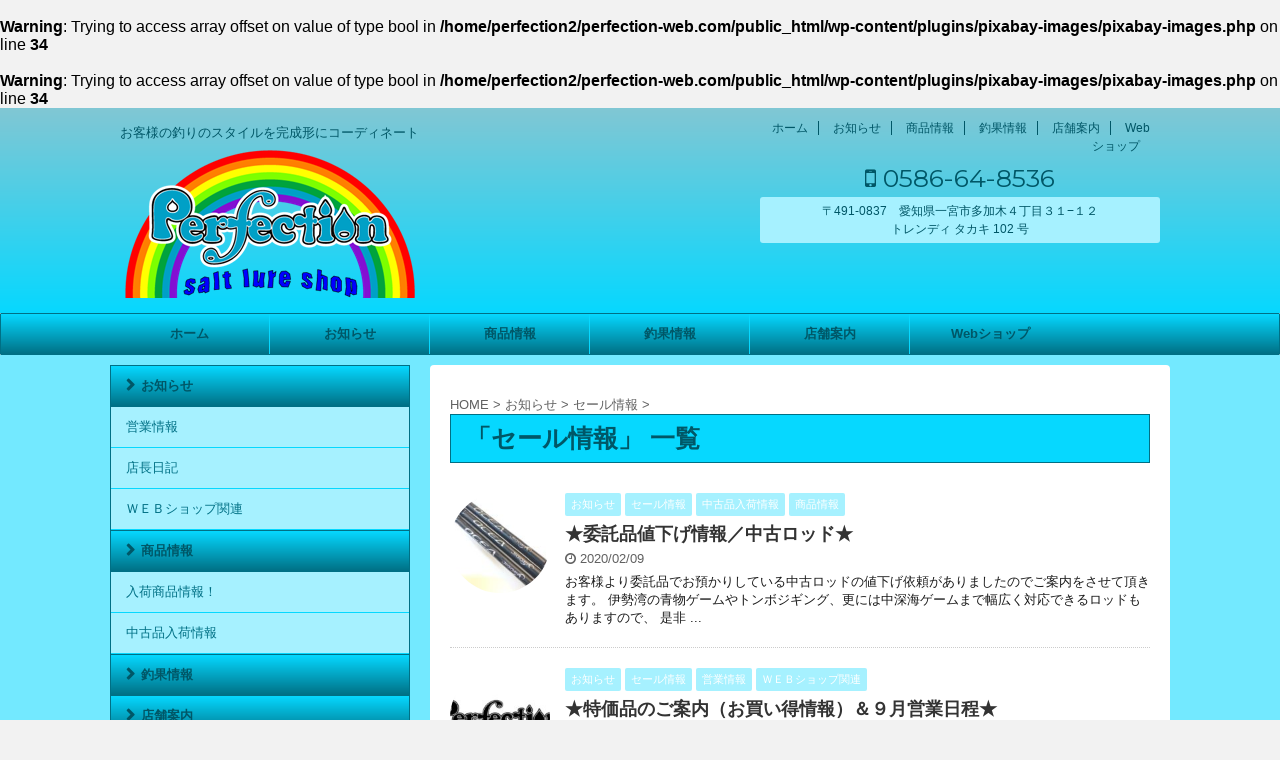

--- FILE ---
content_type: text/html; charset=UTF-8
request_url: https://perfection-web.com/category/news/%E3%82%BB%E3%83%BC%E3%83%AB%E6%83%85%E5%A0%B1/
body_size: 18570
content:
<br />
<b>Warning</b>:  Trying to access array offset on value of type bool in <b>/home/perfection2/perfection-web.com/public_html/wp-content/plugins/pixabay-images/pixabay-images.php</b> on line <b>34</b><br />
<br />
<b>Warning</b>:  Trying to access array offset on value of type bool in <b>/home/perfection2/perfection-web.com/public_html/wp-content/plugins/pixabay-images/pixabay-images.php</b> on line <b>34</b><br />
<!DOCTYPE html>
<!--[if lt IE 7]>
<html class="ie6" lang="ja"> <![endif]-->
<!--[if IE 7]>
<html class="i7" lang="ja"> <![endif]-->
<!--[if IE 8]>
<html class="ie" lang="ja"> <![endif]-->
<!--[if gt IE 8]><!-->
<html lang="ja">
	<!--<![endif]-->
	<head prefix="og: http://ogp.me/ns# fb: http://ogp.me/ns/fb# article: http://ogp.me/ns/article#">
		<meta charset="UTF-8" >
		<meta name="viewport" content="width=device-width,initial-scale=1.0,user-scalable=no,viewport-fit=cover">
		<meta name="format-detection" content="telephone=no" >
		
		
		<link rel="alternate" type="application/rss+xml" title="Perfection RSS Feed" href="https://perfection-web.com/feed/" />
		<link rel="pingback" href="https://perfection-web.com/xmlrpc.php" >
		<!--[if lt IE 9]>
		<script src="https://perfection-web.com/wp-content/themes/affinger4/js/html5shiv.js"></script>
		<![endif]-->
				<meta name='robots' content='max-image-preview:large' />
<title>セール情報 - Perfection</title>
<link rel='dns-prefetch' href='//webfonts.xserver.jp' />
<link rel='dns-prefetch' href='//ajax.googleapis.com' />
<link rel='dns-prefetch' href='//fonts.googleapis.com' />
<link rel='dns-prefetch' href='//montserrat' />
<style id='wp-img-auto-sizes-contain-inline-css' type='text/css'>
img:is([sizes=auto i],[sizes^="auto," i]){contain-intrinsic-size:3000px 1500px}
/*# sourceURL=wp-img-auto-sizes-contain-inline-css */
</style>
<style id='wp-emoji-styles-inline-css' type='text/css'>

	img.wp-smiley, img.emoji {
		display: inline !important;
		border: none !important;
		box-shadow: none !important;
		height: 1em !important;
		width: 1em !important;
		margin: 0 0.07em !important;
		vertical-align: -0.1em !important;
		background: none !important;
		padding: 0 !important;
	}
/*# sourceURL=wp-emoji-styles-inline-css */
</style>
<style id='wp-block-library-inline-css' type='text/css'>
:root{--wp-block-synced-color:#7a00df;--wp-block-synced-color--rgb:122,0,223;--wp-bound-block-color:var(--wp-block-synced-color);--wp-editor-canvas-background:#ddd;--wp-admin-theme-color:#007cba;--wp-admin-theme-color--rgb:0,124,186;--wp-admin-theme-color-darker-10:#006ba1;--wp-admin-theme-color-darker-10--rgb:0,107,160.5;--wp-admin-theme-color-darker-20:#005a87;--wp-admin-theme-color-darker-20--rgb:0,90,135;--wp-admin-border-width-focus:2px}@media (min-resolution:192dpi){:root{--wp-admin-border-width-focus:1.5px}}.wp-element-button{cursor:pointer}:root .has-very-light-gray-background-color{background-color:#eee}:root .has-very-dark-gray-background-color{background-color:#313131}:root .has-very-light-gray-color{color:#eee}:root .has-very-dark-gray-color{color:#313131}:root .has-vivid-green-cyan-to-vivid-cyan-blue-gradient-background{background:linear-gradient(135deg,#00d084,#0693e3)}:root .has-purple-crush-gradient-background{background:linear-gradient(135deg,#34e2e4,#4721fb 50%,#ab1dfe)}:root .has-hazy-dawn-gradient-background{background:linear-gradient(135deg,#faaca8,#dad0ec)}:root .has-subdued-olive-gradient-background{background:linear-gradient(135deg,#fafae1,#67a671)}:root .has-atomic-cream-gradient-background{background:linear-gradient(135deg,#fdd79a,#004a59)}:root .has-nightshade-gradient-background{background:linear-gradient(135deg,#330968,#31cdcf)}:root .has-midnight-gradient-background{background:linear-gradient(135deg,#020381,#2874fc)}:root{--wp--preset--font-size--normal:16px;--wp--preset--font-size--huge:42px}.has-regular-font-size{font-size:1em}.has-larger-font-size{font-size:2.625em}.has-normal-font-size{font-size:var(--wp--preset--font-size--normal)}.has-huge-font-size{font-size:var(--wp--preset--font-size--huge)}.has-text-align-center{text-align:center}.has-text-align-left{text-align:left}.has-text-align-right{text-align:right}.has-fit-text{white-space:nowrap!important}#end-resizable-editor-section{display:none}.aligncenter{clear:both}.items-justified-left{justify-content:flex-start}.items-justified-center{justify-content:center}.items-justified-right{justify-content:flex-end}.items-justified-space-between{justify-content:space-between}.screen-reader-text{border:0;clip-path:inset(50%);height:1px;margin:-1px;overflow:hidden;padding:0;position:absolute;width:1px;word-wrap:normal!important}.screen-reader-text:focus{background-color:#ddd;clip-path:none;color:#444;display:block;font-size:1em;height:auto;left:5px;line-height:normal;padding:15px 23px 14px;text-decoration:none;top:5px;width:auto;z-index:100000}html :where(.has-border-color){border-style:solid}html :where([style*=border-top-color]){border-top-style:solid}html :where([style*=border-right-color]){border-right-style:solid}html :where([style*=border-bottom-color]){border-bottom-style:solid}html :where([style*=border-left-color]){border-left-style:solid}html :where([style*=border-width]){border-style:solid}html :where([style*=border-top-width]){border-top-style:solid}html :where([style*=border-right-width]){border-right-style:solid}html :where([style*=border-bottom-width]){border-bottom-style:solid}html :where([style*=border-left-width]){border-left-style:solid}html :where(img[class*=wp-image-]){height:auto;max-width:100%}:where(figure){margin:0 0 1em}html :where(.is-position-sticky){--wp-admin--admin-bar--position-offset:var(--wp-admin--admin-bar--height,0px)}@media screen and (max-width:600px){html :where(.is-position-sticky){--wp-admin--admin-bar--position-offset:0px}}

/*# sourceURL=wp-block-library-inline-css */
</style><style id='global-styles-inline-css' type='text/css'>
:root{--wp--preset--aspect-ratio--square: 1;--wp--preset--aspect-ratio--4-3: 4/3;--wp--preset--aspect-ratio--3-4: 3/4;--wp--preset--aspect-ratio--3-2: 3/2;--wp--preset--aspect-ratio--2-3: 2/3;--wp--preset--aspect-ratio--16-9: 16/9;--wp--preset--aspect-ratio--9-16: 9/16;--wp--preset--color--black: #000000;--wp--preset--color--cyan-bluish-gray: #abb8c3;--wp--preset--color--white: #ffffff;--wp--preset--color--pale-pink: #f78da7;--wp--preset--color--vivid-red: #cf2e2e;--wp--preset--color--luminous-vivid-orange: #ff6900;--wp--preset--color--luminous-vivid-amber: #fcb900;--wp--preset--color--light-green-cyan: #7bdcb5;--wp--preset--color--vivid-green-cyan: #00d084;--wp--preset--color--pale-cyan-blue: #8ed1fc;--wp--preset--color--vivid-cyan-blue: #0693e3;--wp--preset--color--vivid-purple: #9b51e0;--wp--preset--gradient--vivid-cyan-blue-to-vivid-purple: linear-gradient(135deg,rgb(6,147,227) 0%,rgb(155,81,224) 100%);--wp--preset--gradient--light-green-cyan-to-vivid-green-cyan: linear-gradient(135deg,rgb(122,220,180) 0%,rgb(0,208,130) 100%);--wp--preset--gradient--luminous-vivid-amber-to-luminous-vivid-orange: linear-gradient(135deg,rgb(252,185,0) 0%,rgb(255,105,0) 100%);--wp--preset--gradient--luminous-vivid-orange-to-vivid-red: linear-gradient(135deg,rgb(255,105,0) 0%,rgb(207,46,46) 100%);--wp--preset--gradient--very-light-gray-to-cyan-bluish-gray: linear-gradient(135deg,rgb(238,238,238) 0%,rgb(169,184,195) 100%);--wp--preset--gradient--cool-to-warm-spectrum: linear-gradient(135deg,rgb(74,234,220) 0%,rgb(151,120,209) 20%,rgb(207,42,186) 40%,rgb(238,44,130) 60%,rgb(251,105,98) 80%,rgb(254,248,76) 100%);--wp--preset--gradient--blush-light-purple: linear-gradient(135deg,rgb(255,206,236) 0%,rgb(152,150,240) 100%);--wp--preset--gradient--blush-bordeaux: linear-gradient(135deg,rgb(254,205,165) 0%,rgb(254,45,45) 50%,rgb(107,0,62) 100%);--wp--preset--gradient--luminous-dusk: linear-gradient(135deg,rgb(255,203,112) 0%,rgb(199,81,192) 50%,rgb(65,88,208) 100%);--wp--preset--gradient--pale-ocean: linear-gradient(135deg,rgb(255,245,203) 0%,rgb(182,227,212) 50%,rgb(51,167,181) 100%);--wp--preset--gradient--electric-grass: linear-gradient(135deg,rgb(202,248,128) 0%,rgb(113,206,126) 100%);--wp--preset--gradient--midnight: linear-gradient(135deg,rgb(2,3,129) 0%,rgb(40,116,252) 100%);--wp--preset--font-size--small: 13px;--wp--preset--font-size--medium: 20px;--wp--preset--font-size--large: 36px;--wp--preset--font-size--x-large: 42px;--wp--preset--spacing--20: 0.44rem;--wp--preset--spacing--30: 0.67rem;--wp--preset--spacing--40: 1rem;--wp--preset--spacing--50: 1.5rem;--wp--preset--spacing--60: 2.25rem;--wp--preset--spacing--70: 3.38rem;--wp--preset--spacing--80: 5.06rem;--wp--preset--shadow--natural: 6px 6px 9px rgba(0, 0, 0, 0.2);--wp--preset--shadow--deep: 12px 12px 50px rgba(0, 0, 0, 0.4);--wp--preset--shadow--sharp: 6px 6px 0px rgba(0, 0, 0, 0.2);--wp--preset--shadow--outlined: 6px 6px 0px -3px rgb(255, 255, 255), 6px 6px rgb(0, 0, 0);--wp--preset--shadow--crisp: 6px 6px 0px rgb(0, 0, 0);}:where(.is-layout-flex){gap: 0.5em;}:where(.is-layout-grid){gap: 0.5em;}body .is-layout-flex{display: flex;}.is-layout-flex{flex-wrap: wrap;align-items: center;}.is-layout-flex > :is(*, div){margin: 0;}body .is-layout-grid{display: grid;}.is-layout-grid > :is(*, div){margin: 0;}:where(.wp-block-columns.is-layout-flex){gap: 2em;}:where(.wp-block-columns.is-layout-grid){gap: 2em;}:where(.wp-block-post-template.is-layout-flex){gap: 1.25em;}:where(.wp-block-post-template.is-layout-grid){gap: 1.25em;}.has-black-color{color: var(--wp--preset--color--black) !important;}.has-cyan-bluish-gray-color{color: var(--wp--preset--color--cyan-bluish-gray) !important;}.has-white-color{color: var(--wp--preset--color--white) !important;}.has-pale-pink-color{color: var(--wp--preset--color--pale-pink) !important;}.has-vivid-red-color{color: var(--wp--preset--color--vivid-red) !important;}.has-luminous-vivid-orange-color{color: var(--wp--preset--color--luminous-vivid-orange) !important;}.has-luminous-vivid-amber-color{color: var(--wp--preset--color--luminous-vivid-amber) !important;}.has-light-green-cyan-color{color: var(--wp--preset--color--light-green-cyan) !important;}.has-vivid-green-cyan-color{color: var(--wp--preset--color--vivid-green-cyan) !important;}.has-pale-cyan-blue-color{color: var(--wp--preset--color--pale-cyan-blue) !important;}.has-vivid-cyan-blue-color{color: var(--wp--preset--color--vivid-cyan-blue) !important;}.has-vivid-purple-color{color: var(--wp--preset--color--vivid-purple) !important;}.has-black-background-color{background-color: var(--wp--preset--color--black) !important;}.has-cyan-bluish-gray-background-color{background-color: var(--wp--preset--color--cyan-bluish-gray) !important;}.has-white-background-color{background-color: var(--wp--preset--color--white) !important;}.has-pale-pink-background-color{background-color: var(--wp--preset--color--pale-pink) !important;}.has-vivid-red-background-color{background-color: var(--wp--preset--color--vivid-red) !important;}.has-luminous-vivid-orange-background-color{background-color: var(--wp--preset--color--luminous-vivid-orange) !important;}.has-luminous-vivid-amber-background-color{background-color: var(--wp--preset--color--luminous-vivid-amber) !important;}.has-light-green-cyan-background-color{background-color: var(--wp--preset--color--light-green-cyan) !important;}.has-vivid-green-cyan-background-color{background-color: var(--wp--preset--color--vivid-green-cyan) !important;}.has-pale-cyan-blue-background-color{background-color: var(--wp--preset--color--pale-cyan-blue) !important;}.has-vivid-cyan-blue-background-color{background-color: var(--wp--preset--color--vivid-cyan-blue) !important;}.has-vivid-purple-background-color{background-color: var(--wp--preset--color--vivid-purple) !important;}.has-black-border-color{border-color: var(--wp--preset--color--black) !important;}.has-cyan-bluish-gray-border-color{border-color: var(--wp--preset--color--cyan-bluish-gray) !important;}.has-white-border-color{border-color: var(--wp--preset--color--white) !important;}.has-pale-pink-border-color{border-color: var(--wp--preset--color--pale-pink) !important;}.has-vivid-red-border-color{border-color: var(--wp--preset--color--vivid-red) !important;}.has-luminous-vivid-orange-border-color{border-color: var(--wp--preset--color--luminous-vivid-orange) !important;}.has-luminous-vivid-amber-border-color{border-color: var(--wp--preset--color--luminous-vivid-amber) !important;}.has-light-green-cyan-border-color{border-color: var(--wp--preset--color--light-green-cyan) !important;}.has-vivid-green-cyan-border-color{border-color: var(--wp--preset--color--vivid-green-cyan) !important;}.has-pale-cyan-blue-border-color{border-color: var(--wp--preset--color--pale-cyan-blue) !important;}.has-vivid-cyan-blue-border-color{border-color: var(--wp--preset--color--vivid-cyan-blue) !important;}.has-vivid-purple-border-color{border-color: var(--wp--preset--color--vivid-purple) !important;}.has-vivid-cyan-blue-to-vivid-purple-gradient-background{background: var(--wp--preset--gradient--vivid-cyan-blue-to-vivid-purple) !important;}.has-light-green-cyan-to-vivid-green-cyan-gradient-background{background: var(--wp--preset--gradient--light-green-cyan-to-vivid-green-cyan) !important;}.has-luminous-vivid-amber-to-luminous-vivid-orange-gradient-background{background: var(--wp--preset--gradient--luminous-vivid-amber-to-luminous-vivid-orange) !important;}.has-luminous-vivid-orange-to-vivid-red-gradient-background{background: var(--wp--preset--gradient--luminous-vivid-orange-to-vivid-red) !important;}.has-very-light-gray-to-cyan-bluish-gray-gradient-background{background: var(--wp--preset--gradient--very-light-gray-to-cyan-bluish-gray) !important;}.has-cool-to-warm-spectrum-gradient-background{background: var(--wp--preset--gradient--cool-to-warm-spectrum) !important;}.has-blush-light-purple-gradient-background{background: var(--wp--preset--gradient--blush-light-purple) !important;}.has-blush-bordeaux-gradient-background{background: var(--wp--preset--gradient--blush-bordeaux) !important;}.has-luminous-dusk-gradient-background{background: var(--wp--preset--gradient--luminous-dusk) !important;}.has-pale-ocean-gradient-background{background: var(--wp--preset--gradient--pale-ocean) !important;}.has-electric-grass-gradient-background{background: var(--wp--preset--gradient--electric-grass) !important;}.has-midnight-gradient-background{background: var(--wp--preset--gradient--midnight) !important;}.has-small-font-size{font-size: var(--wp--preset--font-size--small) !important;}.has-medium-font-size{font-size: var(--wp--preset--font-size--medium) !important;}.has-large-font-size{font-size: var(--wp--preset--font-size--large) !important;}.has-x-large-font-size{font-size: var(--wp--preset--font-size--x-large) !important;}
/*# sourceURL=global-styles-inline-css */
</style>

<style id='classic-theme-styles-inline-css' type='text/css'>
/*! This file is auto-generated */
.wp-block-button__link{color:#fff;background-color:#32373c;border-radius:9999px;box-shadow:none;text-decoration:none;padding:calc(.667em + 2px) calc(1.333em + 2px);font-size:1.125em}.wp-block-file__button{background:#32373c;color:#fff;text-decoration:none}
/*# sourceURL=/wp-includes/css/classic-themes.min.css */
</style>
<link rel='stylesheet' id='contact-form-7-css' href='https://perfection-web.com/wp-content/plugins/contact-form-7/includes/css/styles.css?ver=6.1.4' type='text/css' media='all' />
<link rel='stylesheet' id='toc-screen-css' href='https://perfection-web.com/wp-content/plugins/table-of-contents-plus/screen.min.css?ver=2411.1' type='text/css' media='all' />
<link rel='stylesheet' id='parent-style-css' href='https://perfection-web.com/wp-content/themes/affinger4/style.css?ver=6.9' type='text/css' media='all' />
<link rel='stylesheet' id='slick-css' href='https://perfection-web.com/wp-content/themes/affinger4/vendor/slick/slick.css?ver=1.5.9' type='text/css' media='all' />
<link rel='stylesheet' id='slick-theme-css' href='https://perfection-web.com/wp-content/themes/affinger4/vendor/slick/slick-theme.css?ver=1.5.9' type='text/css' media='all' />
<link rel='stylesheet' id='fonts-googleapis-montserrat-css' href='https://fonts.googleapis.com/css?family=Montserrat%3A400&#038;ver=6.9' type='text/css' media='all' />
<link rel='stylesheet' id='fonts-googleapis-custom-css' href='http://montserrat?ver=6.9' type='text/css' media='all' />
<link rel='stylesheet' id='normalize-css' href='https://perfection-web.com/wp-content/themes/affinger4/css/normalize.css?ver=1.5.9' type='text/css' media='all' />
<link rel='stylesheet' id='font-awesome-css' href='https://perfection-web.com/wp-content/themes/affinger4/css/fontawesome/css/font-awesome.min.css?ver=4.7.0' type='text/css' media='all' />
<link rel='stylesheet' id='style-css' href='https://perfection-web.com/wp-content/themes/affinger4-child/style.css?ver=6.9' type='text/css' media='all' />
<link rel='stylesheet' id='single2-css' href='https://perfection-web.com/wp-content/themes/affinger4/st-kanricss.php' type='text/css' media='all' />
<link rel='stylesheet' id='single-css' href='https://perfection-web.com/wp-content/themes/affinger4/st-rankcss.php' type='text/css' media='all' />
<script type="text/javascript" src="//ajax.googleapis.com/ajax/libs/jquery/1.11.3/jquery.min.js?ver=1.11.3" id="jquery-js"></script>
<script type="text/javascript" src="//webfonts.xserver.jp/js/xserverv3.js?fadein=0&amp;ver=2.0.9" id="typesquare_std-js"></script>
<link rel="https://api.w.org/" href="https://perfection-web.com/wp-json/" /><link rel="alternate" title="JSON" type="application/json" href="https://perfection-web.com/wp-json/wp/v2/categories/17" /><script async src="//pagead2.googlesyndication.com/pagead/js/adsbygoogle.js"></script>
<script>
     (adsbygoogle = window.adsbygoogle || []).push({
          google_ad_client: "ca-pub-4017006889304393",
          enable_page_level_ads: true
     });
</script>		<style type="text/css">
			
/*グループ1
------------------------------------------------------------*/



/*縦一行目のセル*/
table tr td:first-child {
			}

/*横一行目のセル*/
table tr:first-child {
			}

/* 会話レイアウト */

/*この記事を書いた人*/
#st-tab-menu li.active {
  background: #039BE5;
}
#st-tab-box {
	border-color: #039BE5;
}
.post #st-tab-box p.st-author-post {
	border-bottom-color: #039BE5;
}
.st-author-date{
	color:#039BE5;
}

/*こんな方におすすめ*/







	.st-blackboard-title:before {
  		content: "\f0f6\00a0";
  		font-family: FontAwesome;
	}

/*TOC+（目次カスタム）*/
#st_toc_container,
#toc_container {
		}

#st_toc_container:not(.st_contracted),
#toc_container:not(.contracted) { /* 表示状態 */
		}






	#st_toc_container .st_toc_title:before,
	#toc_container .toc_title:before {
  		content: "\f0f6\00a0";
  		font-family: FontAwesome;
	}




    #st_toc_container li li li,
    #toc_container li li li {
		text-indent:-0.8em;
		padding-left:1em;
	}

/*マル数字olタグ*/


.post .maruno ol li:before {
		}

/*チェックulタグ*/


.post .maruck ul li:before {
		}

/*Webアイコン*/





/*スライドショー矢印非表示*/

/*サイト上部のボーダー色*/

/*ヘッダーの背景色*/
	
		#headbox-bg {
							/*Other Browser*/
				background: #06d8ff;
				/* Android4.1 - 4.3 */
				background: url(""), -webkit-linear-gradient(top,  #81c7d4 0%,#06d8ff 100%);
        
				/* IE10+, FF16+, Chrome26+ */
				background: url(""), linear-gradient(to bottom,  #81c7d4 0%,#06d8ff 100%);
            
					}

		
	

/*サイトの背景色*/

/*ヘッダー下からの背景色*/
#content-w {
                   
			background-color: #73e9ff;
	}

/*メインコンテンツのテキスト色*/
.post > * {
	color: ;
}

input, textarea {
	color: #000;
}

/*メインコンテンツのリンク色*/

a, 
.no-thumbitiran h3:not(.st-css-no) a, 
.no-thumbitiran h5:not(.st-css-no) a {
	color: ;
}

/*サイドのテキスト色*/
#side aside > *,
#side li.cat-item a,
#side aside .kanren .clearfix dd h5:not(.st-css-no) a,
#side aside .kanren .clearfix dd p {
	color: ;
}

/*サイドバーウィジェットの背景色*/
	#mybox {
		background: #06d8ff;
		padding:10px;
	}

/*メインコンテンツの背景色*/
main {
	background: #ffffff;
}

/*メイン背景色の透過*/


/*ブログタイトル*/

header .sitename a {
	color: #005767;
}

/* メニュー */
nav li a {
	color: #005767;
}

/*ページトップ*/
#page-top a {
	background: #039BE5;
}



/*キャプション */

header h1 {
	color: #005767;
}

header .descr {
	color: #005767;
}

/* アコーディオン */
#s-navi dt.trigger .op {
	background: ;
	color: #a6f1ff;
}



/*アコーディオンメニュー内背景色*/
#s-navi dd.acordion_tree {
	}

/*追加ボタン1*/
#s-navi dt.trigger .op-st {
				color: #13b0fc;
	}

/*追加ボタン2*/
#s-navi dt.trigger .op-st2 {
				color: #13b0fc;
	}

.acordion_tree li a {
	color: #005767;
}


/*スマホフッターメニュー*/
#st-footermenubox a {
	color: #000; 
}


/* スマホメニュー文字 */
.acordion_tree ul.menu li a, 
.acordion_tree ul.menu li {
	color: #005767;
}

	.acordion_tree ul.menu li {
		border-bottom-color: #005767;
	}

/*グループ2
------------------------------------------------------------*/
/*Webフォント*/

/* 投稿日時・ぱんくず・タグ */
#breadcrumb,
#breadcrumb div a,
div#breadcrumb a,
.blogbox p,
.tagst,
#breadcrumb ol li a,
#breadcrumb ol li h1,
#breadcrumb ol li,
.kanren:not(.st-cardbox) .clearfix dd .blog_info p,
.kanren:not(.st-cardbox) .clearfix dd .blog_info p a
{
	color: #616161;
}

/* 記事タイトル */
	.entry-title:not(.st-css-no),
	.post .entry-title:not(.st-css-no) {
		color: #005767;
					/*Other Browser*/
			background: #06d8ff;
			/* Android4.1 - 4.3 */
			background: url(""), -webkit-linear-gradient(top,  #06d8ff 0%,#06d8ff 100%);

			/* IE10+, FF16+, Chrome26+ */
			background: url(""), linear-gradient(to bottom,  #06d8ff 0%,#06d8ff 100%);
			padding: 5px 15px;
			line-height:34px;
			margin-bottom:20px;
			}



	.entry-title:not(.st-css-no),
	.post .entry-title:not(.st-css-no) {
		padding-top:5px;
		padding-bottom:5px;
	}




.entry-title:not(.st-css-no),
.post .entry-title:not(.st-css-no) {
			border: solid 1px #007085;
	
	padding: 5px 15px;
	line-height:34px;
	margin-bottom:20px;
}


	.entry-title:not(.st-css-no),
	.post .entry-title:not(.st-css-no) {
		padding-top:5px!important;
		padding-bottom:5px!important;
	}


/* h2 */


	/* 角丸 */
	.post h2:not(.st-css-no),
	.post h2:not(.st-css-no) span {
		border-radius:5px;
	}


	            h2:not(.st-css-no) {
                background: #06d8ff;
                color: #005767;
                position: relative;
                border: none;
                margin-bottom:30px;
					padding-left:20px!important;
		
					padding-top:10px!important;
			padding-bottom:10px!important;
		            }
        
            h2:not(.st-css-no):after {
                border-top: 10px solid #06d8ff;
                content: '';
                position: absolute;
                border-right: 10px solid transparent;
                border-left: 10px solid transparent;
                bottom: -10px;
                left: 30px;
                border-radius: 2px;
            }
        
            h2:not(.st-css-no):before {
                border-top: 10px solid #06d8ff;
                content: '';
                position: absolute;
                border-right: 10px solid transparent;
                border-left: 10px solid transparent;
                bottom: -10px;
                left: 30px;
            }
        
       		        
	


/* h3 */



	.post h3:not(.st-css-no):not(.st-matome):not(.rankh3):not(#reply-title) {
		position: relative;
		padding: 1em 1em 1em 1.4em;
					padding-top:10px!important;
			padding-bottom:10px!important;
		
		border: 1px solid #007085;
                color: #005767;
                                    /*Other Browser*/
                    background: #06d8ff;
                    /* Android4.1 - 4.3 */
                    background: url(""), -webkit-linear-gradient(top,  #fbfeff 0%,#06d8ff 100%);
        
                    /* IE10+, FF16+, Chrome36+ */
                    background: url(""), linear-gradient(to bottom,  #fbfeff 0%,#06d8ff 100%);
                	}
	.post h3:not(.st-css-no):not(.st-matome):not(.rankh3):not(#reply-title)::after {
                position: absolute;
                top: .5em;
                left: .5em;
                content: '';
                width: 5px;
                height: -webkit-calc(100% - 1em);
                height: calc(100% - 1em);
				                	background-color: #fbfeff;
					}



/*h4*/


    .post h4:not(.st-css-no):not(.st-matome):not(.rankh4):not(.point) {
                color: #007085;
                    background-color: #fbfeff;
            
            
            
                    padding-left:20px;
            
                    padding-top:10px;
            padding-bottom:10px;
            
            }


/*まとめ*/



    .post .st-matome:not(.st-css-no):not(.rankh4):not(.point) {
                color: #000000;
                    background-color: transparent;
            
            
            
                    padding-left:20px!important;
            
                    padding-top:10px!important;
            padding-bottom:10px!important;
            
            }


/* サイド見出し */
aside h4:not(.st-css-no),
#side aside h4:not(.st-css-no),
.st-widgets-title {
	font-weight:bold;
	color: #007085;
}

/*h5*/


    .post h5:not(.st-css-no):not(.st-matome):not(.rankh5):not(.point):not(.st-cardbox-t):not(.popular-t):not(.kanren-t):not(.popular-t) {
				color: #007085;
					background-color: transparent;
			
			
			
					padding-left:20px!important;
			
					padding-top:10px!important;
			padding-bottom:10px!important;
			
			}


/* タグクラウド */
.tagcloud a {
	border-color: #007085;
	color: #007085;
}

/* NEW ENTRY & 関連記事 */
.post h4:not(.st-css-no):not(.rankh4).point, 
.cat-itiran p.point,
.n-entry-t {
	border-bottom-color: #007085;
}

.post h4:not(.st-css-no):not(.rankh4) .point-in, 
.cat-itiran p.point .point-in,
.n-entry {
	background-color: #007085;
	color: #005767;
}

/* カテゴリ */
.catname {
	background: #a6f1ff;
	color:#ffffff;
}

.post .st-catgroup a {
	color: #ffffff;
}


/*グループ4
------------------------------------------------------------*/
/* RSSボタン */
.rssbox a {
	background-color: #039BE5;
}

/* SNSボタン */


.inyoumodoki, .post blockquote {
	background-color: #f3f3f3;
	border-left-color: #f3f3f3;
}

/*ブログカード
------------------------------------------------------------*/
/* 枠線 */

/* ラベル */
.st-cardbox-label-text {
		}

/*フリーボックスウィジェット
------------------------------------------------------------*/
/* ボックス */
.freebox {
	border-top-color: #039BE5;
	background: #fbfeff;
}

/* 見出し */
.p-entry-f {
	background: #039BE5;
	color: #ffffff;
}

/* エリア内テキスト */

/*メモボックス
------------------------------------------------------------*/

/*スライドボックス
------------------------------------------------------------*/

/*お知らせ
------------------------------------------------------------*/
/*お知らせバーの背景色*/
#topnews-box div.rss-bar {
			border-color: #007085;
	}

#topnews-box div.rss-bar {
	color: #005767;

	/*Other Browser*/
	background: #007085;
	/*For Old WebKit*/
	background: -webkit-linear-gradient( #06d8ff 0%, #007085 100% );
	/*For Modern Browser*/
	background: linear-gradient( #06d8ff 0%, #007085 100% );
}

/*お知らせ日付の文字色*/
#topnews-box dt {
	color: #13b0fc;
}

#topnews-box div dl dd a {
	color: #000000;
}

#topnews-box dd {
	border-bottom-color: #13b0fc;
}

#topnews-box {
			background-color:transparent!important;
	}

/*追加カラー
------------------------------------------------------------*/
/*フッター*/
footer > *,
footer a,
#footer .copyr,  
#footer .copyr a, 
#footer .copy,  
#footer .copy a {
	}

footer .footermenust li {
	border-right-color:  !important;
}

/*フッター背景色*/

	#footer {
        max-width:100%;
					/*Other Browser*/
			background: #81c7d4;
			/* Android4.1 - 4.3 */
			background: url(""), -webkit-linear-gradient(top,  #007085 0%,#81c7d4 100%);
        
			/* IE10+, FF16+, Chrome26+ */
			background: url(""), linear-gradient(to bottom,  #007085 0%,#81c7d4 100%);
            
				}

	

/*任意の人気記事
------------------------------------------------------------*/

.post .p-entry, #side .p-entry, .home-post .p-entry {
	background: #007085;
	color: #005767;
}

.pop-box, .nowhits .pop-box, .nowhits-eye .pop-box,
.st-eyecatch + .nowhits .pop-box {
	border-top-color: #007085;
	background: #a6f1ff;
}

.pop-box:not(.st-wpp-views-widgets),
#side aside .kanren.pop-box:not(.st-wpp-views-widgets) {
			padding:20px 20px 10px;
	}

.pop-box:not(.st-wpp-views-widgets),
#side aside .kanren.pop-box:not(.st-wpp-views-widgets) {
		padding:30px 20px 10px;
		border: none;
}

.kanren.pop-box .clearfix dd h5:not(.st-css-no) a, 
.kanren.pop-box .clearfix dd p,
.kanren.pop-box .clearfix dd p a, 
.kanren.pop-box .clearfix dd p span, 
.kanren.pop-box .clearfix dd > *,
.kanren.pop-box h5:not(.st-css-no) a, 
.kanren.pop-box div p,
.kanren.pop-box div p a, 
.kanren.pop-box div p span, 
{
	color: !important;
}

	.poprank-no2,
	.poprank-no {
		background: #007085;
		color: #005767 !important;
			}

/*WordPressPopularPosts連携*/

#st-magazine .st-wp-views, /*CARDs JET*/
#st-magazine .st-wp-views-limit, /*CARDs JET*/
.st-wppviews-label .wpp-views, /*Ex*/
.st-wppviews-label .wpp-views-limit, /*Ex*/
.st-wpp-views-widgets .st-wppviews-label .wpp-views {
			color: #005767;
				background:#007085;
	}

/*ウィジェット問合せボタン*/

.st-formbtn {
	
	
			/*Other Browser*/
		background: #039BE5;
	}

.st-formbtn .st-originalbtn-r {
	border-left-color: #ffffff;
}

a.st-formbtnlink {
	color: #ffffff;
}

/*ウィジェットオリジナルボタン*/

.st-originalbtn {
	
	
			/*Other Browser*/
		background: #039BE5;
	}

.st-originalbtn .st-originalbtn-r {
	border-left-color: #ffffff;
}

a.st-originallink {
	color: #ffffff;
}

/*ミドルメニュー（ヘッダーメニュー連動）
------------------------------------------------------------*/
.st-middle-menu {
			color: #005767;
				/*Other Browser*/
		background: #007085;
				border-top-color: #06d8ff;
		border-left-color: #06d8ff;
	}

.st-middle-menu .menu li a{
			color: #005767;
				border-bottom-color: #06d8ff;
		border-right-color: #06d8ff;
					font-weight:bold;
	}

/*固定ページサイドメニュー
------------------------------------------------------------*/
/*背景色*/
#sidebg {
	background: #a6f1ff;

	}


	/*liタグの階層*/
	#side aside .st-pagelists ul li:not(.sub-menu) {
					border-top-color: #007085;
		
					border-left-color: #007085;
			border-right-color: #007085;
			}

	#side aside .st-pagelists ul .sub-menu li {
		border: none;
	}

	#side aside .st-pagelists ul li:last-child {
					border-bottom: 1px solid #007085;
			}

	#side aside .st-pagelists ul .sub-menu li:first-child {
					border-top: 1px solid #007085;
			}

	#side aside .st-pagelists ul li li:last-child {
		border: none;
	}

	#side aside .st-pagelists ul .sub-menu .sub-menu li {
		border: none;
	}
	
	#side aside .st-pagelists ul li a {
		color: #005767;
					/*Other Browser*/
			background: #007085;
			/* Android4.1 - 4.3 */
			background: url(""), -webkit-linear-gradient(top,  #06d8ff 0%,#007085 100%);

			/* IE10+, FF16+, Chrome26+ */
			background: url(""), linear-gradient(to bottom,  #06d8ff 0%,#007085 100%);
	
			}

			#side aside .st-pagelists ul li a {
			font-weight:bold;
		}
		#side aside .st-pagelists ul li li a {
			font-weight:normal;
		}
	
	
	#side aside .st-pagelists .sub-menu a {
					border-bottom-color: #06d8ff;
				color: #007085;
	}

	#side aside .st-pagelists .sub-menu .sub-menu li:last-child {
		border-bottom: 1px solid #06d8ff;
	}

	#side aside .st-pagelists .sub-menu li .sub-menu a,
	#side aside .st-pagelists .sub-menu li .sub-menu .sub-menu li a {
		color: #007085;
	}



	#side aside .st-pagelists ul li a {
		padding-left:15px;
	}

	#side aside .st-pagelists ul li a {
		padding-top:8px;
		padding-bottom:8px;
	}

/*Webアイコン*/
	#side aside .st-pagelists ul li a:before {
		content: "\f054\00a0\00a0";
		font-family: FontAwesome;
					color:#005767;
		
	}
	#side aside .st-pagelists li li a:before {
		content: none;
	}


/*コンタクトフォーム7送信ボタン*/
.wpcf7-submit {
	background: #039BE5;
	color: #ffffff;
}

/* メイン画像背景色 */
	#st-headerbox {
		background-color: #1e73be;
	}


/*media Queries タブレットサイズ（959px以下）
----------------------------------------------------*/
@media only screen and (max-width: 959px) {

	/*-- ここまで --*/
}

/*media Queries タブレットサイズ以下
----------------------------------------------------*/
@media only screen and (min-width: 600px) {

}

/*media Queries タブレットサイズ（600px～959px）のみで適応したいCSS -タブレットのみ
---------------------------------------------------------------------------------------------------*/
@media only screen and (min-width: 600px) and (max-width: 959px) {

	
/*-- ここまで --*/
}


/*media Queries PCサイズ
----------------------------------------------------*/
@media only screen and (min-width: 960px) {

	/*TOC+*/
	#toc_container:not(.contracted) { /* 表示状態 */
					}

				.entry-title:not(.st-css-no),
			.post .entry-title:not(.st-css-no) {
				font-size:25px!important;
				line-height:1.5!important;
			}
		
	
	
	/*ヘッダーの背景色*/
	
	/*メインコンテンツのボーダー*/
	
	
	/* メイン画像100% */
		#st-header {
		max-width: 100%;
			}

	#st-header img {
		width: 100%;
	}
	

	/* スライドショー横並び */
	
	/*wrapperに背景がある場合*/
	
	/*メニュー*/
	#st-menuwide {
			border-top-color: #007085;
		border-bottom-color: #007085;
				border-left-color: #007085;
		border-right-color: #007085;
	
			/*Other Browser*/
		background: #007085;
		/* Android4.1 - 4.3 */
		background: url(""), -webkit-linear-gradient(top,  #06d8ff 0%,#007085 100%);

		/* IE10+, FF16+, Chrome26+ */
		background: url(""), linear-gradient(to bottom,  #06d8ff 0%,#007085 100%);
		}

	

	header .smanone ul.menu li, 
	header nav.st5 ul.menu  li,
	header nav.st5 ul.menu  li,
	header #st-menuwide div.menu li,
	header #st-menuwide nav.menu li
	{
			border-right-color: #06d8ff;
		}

	header .smanone ul.menu li, 
	header nav.st5 ul.menu  li,
	header #st-menuwide div.menu li,
	header #st-menuwide nav.menu li {
		border-right-color: #06d8ff;
	}

	header .smanone ul.menu li a, 
	header nav.st5 ul.menu  li a,
	header #st-menuwide div.menu li a,
	header #st-menuwide nav.menu li a {
		color: #005767;
	}

			header .smanone ul.menu li a, 
		header nav.st5 ul.menu  li a,
		header #st-menuwide div.menu li a,
		header #st-menuwide nav.menu li a  {
			font-weight:bold;
		}
		header .smanone ul.menu li li a, 
		header nav.st5 ul.menu  li li a,
		header #st-menuwide div.menu li a,
		header #st-menuwide nav.menu li a  {
			font-weight:normal;
		}
	
	header .smanone ul.menu li li a {
		background: #13b0fc;
		border-top-color: #007085;

	}

	/*メニューの上下のパディング*/
		

	/* グローバルメニュー100% */
			#st-menuwide {
			max-width: 100%;
					}
	
	/*ヘッダーウィジェット*/
	header .headbox .textwidget {
		background: #a6f1ff;
		color: #005767;
	}

	/*ヘッダーの電話番号とリンク色*/
	.head-telno a, #header-r .footermenust a {
		color: #005767;
	}

	#header-r .footermenust li {
		border-right-color: #005767;
	}

	/*トップ用おすすめタイトル*/
	.nowhits .pop-box {
		border-top-color: #007085;
	}

	/*記事エリアを広げる*/
			main {
			padding: 30px 20px;
		}

		.st-eyecatch {
			margin: -30px -20px 10px;
		}
	
	/*記事タイトル*/
			.entry-title:not(.st-css-no),
		.post .entry-title:not(.st-css-no) {
			color: #005767;
												padding: 5px 15px;
					line-height:34px;
					margin-bottom:20px;
							
							padding: 5px 15px;
				line-height:34px;
				margin-bottom:20px;
					}
	
/*-- ここまで --*/
}
		</style>
		<link rel="shortcut icon" href="https://perfection-web.com/wp-content/uploads/perfavicon.ico" >
<link rel="apple-touch-icon-precomposed" href="https://perfection-web.com/wp-content/uploads/cropped-logo-01.jpg" />
<meta name="google-site-verification" content="yxkrOU8Tzt7j8Dua8iqd_yWNhQmVc1laSemnxcXhFyg" />
<style type="text/css">.recentcomments a{display:inline !important;padding:0 !important;margin:0 !important;}</style><style>.simplemap img{max-width:none !important;padding:0 !important;margin:0 !important;}.staticmap,.staticmap img{max-width:100% !important;height:auto !important;}.simplemap .simplemap-content{display:none;}</style>
<script>var google_map_api_key = "AIzaSyDddnS7wMzT-D7ASja9U1jeOUGErmBasgE";</script><style type="text/css" id="custom-background-css">
body.custom-background { background-color: #f2f2f2; }
</style>
	<link rel="icon" href="https://perfection-web.com/wp-content/uploads/cropped-logo-01-32x32.jpg" sizes="32x32" />
<link rel="icon" href="https://perfection-web.com/wp-content/uploads/cropped-logo-01-192x192.jpg" sizes="192x192" />
<link rel="apple-touch-icon" href="https://perfection-web.com/wp-content/uploads/cropped-logo-01-180x180.jpg" />
<meta name="msapplication-TileImage" content="https://perfection-web.com/wp-content/uploads/cropped-logo-01-270x270.jpg" />
			<script>
		(function (i, s, o, g, r, a, m) {
			i['GoogleAnalyticsObject'] = r;
			i[r] = i[r] || function () {
					(i[r].q = i[r].q || []).push(arguments)
				}, i[r].l = 1 * new Date();
			a = s.createElement(o),
				m = s.getElementsByTagName(o)[0];
			a.async = 1;
			a.src = g;
			m.parentNode.insertBefore(a, m)
		})(window, document, 'script', '//www.google-analytics.com/analytics.js', 'ga');

		ga('create', 'UA-47306657-3', 'auto');
		ga('send', 'pageview');

	</script>
				<!-- OGP -->
	
			<meta name="twitter:card" content="summary_large_image">
		<meta name="twitter:site" content="@AssistantPF">
		<meta name="twitter:title" content="Perfection">
		<meta name="twitter:description" content="お客様の釣りのスタイルを完成形にコーディネート">
		<meta name="twitter:image" content="https://perfection-web.com/wp-content/uploads/h-3.png">
		<!-- /OGP -->
		

	<script>
		jQuery(function(){
		jQuery(".post .entry-title").css("opacity",".0").animate({ 
				"opacity": "1"
				}, 2500);;
		});


	</script>

	<script>
		jQuery(function(){
		jQuery('.entry-content a[href^=http]')
			.not('[href*="'+location.hostname+'"]')
			.attr({target:"_blank"})
		;})
	</script>
<script>
jQuery(function(){
    jQuery('.st-btn-open').click(function(){
        jQuery(this).next('.st-slidebox').stop(true, true).slideToggle();
    });
});
</script>

			</head>
	<body class="archive category category-17 custom-background wp-theme-affinger4 wp-child-theme-affinger4-child metaslider-plugin not-front-page" >
				<div id="st-ami">
				<div id="wrapper" class="">
				<div id="wrapper-in">
					<header id="">
						<div id="headbox-bg">
							<div class="clearfix" id="headbox">
										<nav id="s-navi" class="pcnone">
			<dl class="acordion">
				<dt class="trigger">
					<p><span class="op"><i class="fa fa-bars"></i></span></p>
		
					<!-- 追加メニュー -->
					
					<!-- 追加メニュー2 -->
					
						</dt>

				<dd class="acordion_tree">
				

										<div class="menu-%e3%83%98%e3%83%83%e3%83%80%e3%83%bc%e3%83%a1%e3%83%8b%e3%83%a5%e3%83%bc-container"><ul id="menu-%e3%83%98%e3%83%83%e3%83%80%e3%83%bc%e3%83%a1%e3%83%8b%e3%83%a5%e3%83%bc" class="menu"><li id="menu-item-69" class="menu-item menu-item-type-custom menu-item-object-custom menu-item-home menu-item-69"><a href="https://perfection-web.com">ホーム</a></li>
<li id="menu-item-101" class="menu-item menu-item-type-taxonomy menu-item-object-category current-category-ancestor menu-item-has-children menu-item-101"><a href="https://perfection-web.com/category/news/">お知らせ</a>
<ul class="sub-menu">
	<li id="menu-item-183" class="menu-item menu-item-type-taxonomy menu-item-object-category menu-item-183"><a href="https://perfection-web.com/category/news/open/">営業情報</a></li>
	<li id="menu-item-182" class="menu-item menu-item-type-taxonomy menu-item-object-category menu-item-182"><a href="https://perfection-web.com/category/news/webshop/">ＷＥＢショップ関連</a></li>
	<li id="menu-item-185" class="menu-item menu-item-type-taxonomy menu-item-object-category menu-item-185"><a href="https://perfection-web.com/category/diary/">店長日記</a></li>
</ul>
</li>
<li id="menu-item-73" class="menu-item menu-item-type-taxonomy menu-item-object-category current-category-ancestor menu-item-has-children menu-item-73"><a href="https://perfection-web.com/category/news/">商品情報</a>
<ul class="sub-menu">
	<li id="menu-item-180" class="menu-item menu-item-type-taxonomy menu-item-object-category menu-item-180"><a href="https://perfection-web.com/category/goods/newitem/">入荷商品情報！</a></li>
	<li id="menu-item-181" class="menu-item menu-item-type-taxonomy menu-item-object-category menu-item-181"><a href="https://perfection-web.com/category/goods/useditem/">中古品入荷情報</a></li>
	<li id="menu-item-217" class="menu-item menu-item-type-post_type menu-item-object-page menu-item-217"><a href="https://perfection-web.com/usedlineup/">中古商品ラインナップ</a></li>
</ul>
</li>
<li id="menu-item-74" class="menu-item menu-item-type-taxonomy menu-item-object-category menu-item-74"><a href="https://perfection-web.com/category/infofish/">釣果情報</a></li>
<li id="menu-item-169" class="menu-item menu-item-type-post_type menu-item-object-page menu-item-169"><a href="https://perfection-web.com/shop/">店舗案内</a></li>
<li id="menu-item-102" class="menu-item menu-item-type-custom menu-item-object-custom menu-item-102"><a href="http://perfection-salt.com/">Webショップ</a></li>
</ul></div>					<div class="clear"></div>

				</dd>
			</dl>
		</nav>
										<div id="header-l">
										
            
			
 				<!-- キャプション -->
             	<p class="descr sitenametop">
					お客様の釣りのスタイルを完成形にコーディネート  				</p>

 				<!-- ロゴ又はブログ名 -->
				
           		 							<p class="sitename"><a href="https://perfection-web.com/">
															<img class="sitename-bottom" alt="Perfection" src="https://perfection-web.com/wp-content/uploads/rogo4.png" >
													</a></p>
           			
								<!-- ロゴ又はブログ名ここまで -->

			    
		
    									</div><!-- /#header-l -->
								<div id="header-r" class="smanone">
									<div class="footermenubox clearfix "><ul id="menu-%e3%83%98%e3%83%83%e3%83%80%e3%83%bc%e3%83%a1%e3%83%8b%e3%83%a5%e3%83%bc-1" class="footermenust"><li class="menu-item menu-item-type-custom menu-item-object-custom menu-item-home menu-item-69"><a href="https://perfection-web.com">ホーム</a></li>
<li class="menu-item menu-item-type-taxonomy menu-item-object-category current-category-ancestor menu-item-101"><a href="https://perfection-web.com/category/news/">お知らせ</a></li>
<li class="menu-item menu-item-type-taxonomy menu-item-object-category current-category-ancestor menu-item-73"><a href="https://perfection-web.com/category/news/">商品情報</a></li>
<li class="menu-item menu-item-type-taxonomy menu-item-object-category menu-item-74"><a href="https://perfection-web.com/category/infofish/">釣果情報</a></li>
<li class="menu-item menu-item-type-post_type menu-item-object-page menu-item-169"><a href="https://perfection-web.com/shop/">店舗案内</a></li>
<li class="menu-item menu-item-type-custom menu-item-object-custom menu-item-102"><a href="http://perfection-salt.com/">Webショップ</a></li>
</ul></div>									<p class="head-telno"><a href="tel:0586-64-8536"><i class="fa fa-mobile"></i>&nbsp;0586-64-8536</a></p>

	<div class="headbox">			<div class="textwidget"><p>〒491-0837　愛知県一宮市多加木４丁目３１−１２</p>
<p>トレンディ タカキ 102 号</p>
</div>
		</div>								</div><!-- /#header-r -->
							</div><!-- /#headbox-bg -->
						</div><!-- /#headbox clearfix -->
					
<div id="gazou-wide">
			<div id="st-menubox">
			<div id="st-menuwide">
				<nav class="smanone clearfix"><ul id="menu-%e3%83%98%e3%83%83%e3%83%80%e3%83%bc%e3%83%a1%e3%83%8b%e3%83%a5%e3%83%bc-2" class="menu"><li class="menu-item menu-item-type-custom menu-item-object-custom menu-item-home menu-item-69"><a href="https://perfection-web.com">ホーム</a></li>
<li class="menu-item menu-item-type-taxonomy menu-item-object-category current-category-ancestor menu-item-has-children menu-item-101"><a href="https://perfection-web.com/category/news/">お知らせ</a>
<ul class="sub-menu">
	<li class="menu-item menu-item-type-taxonomy menu-item-object-category menu-item-183"><a href="https://perfection-web.com/category/news/open/">営業情報</a></li>
	<li class="menu-item menu-item-type-taxonomy menu-item-object-category menu-item-182"><a href="https://perfection-web.com/category/news/webshop/">ＷＥＢショップ関連</a></li>
	<li class="menu-item menu-item-type-taxonomy menu-item-object-category menu-item-185"><a href="https://perfection-web.com/category/diary/">店長日記</a></li>
</ul>
</li>
<li class="menu-item menu-item-type-taxonomy menu-item-object-category current-category-ancestor menu-item-has-children menu-item-73"><a href="https://perfection-web.com/category/news/">商品情報</a>
<ul class="sub-menu">
	<li class="menu-item menu-item-type-taxonomy menu-item-object-category menu-item-180"><a href="https://perfection-web.com/category/goods/newitem/">入荷商品情報！</a></li>
	<li class="menu-item menu-item-type-taxonomy menu-item-object-category menu-item-181"><a href="https://perfection-web.com/category/goods/useditem/">中古品入荷情報</a></li>
	<li class="menu-item menu-item-type-post_type menu-item-object-page menu-item-217"><a href="https://perfection-web.com/usedlineup/">中古商品ラインナップ</a></li>
</ul>
</li>
<li class="menu-item menu-item-type-taxonomy menu-item-object-category menu-item-74"><a href="https://perfection-web.com/category/infofish/">釣果情報</a></li>
<li class="menu-item menu-item-type-post_type menu-item-object-page menu-item-169"><a href="https://perfection-web.com/shop/">店舗案内</a></li>
<li class="menu-item menu-item-type-custom menu-item-object-custom menu-item-102"><a href="http://perfection-salt.com/">Webショップ</a></li>
</ul></nav>			</div>
		</div>
	</div>

					</header>
					<div id="content-w">
						
					
<div id="content" class="clearfix">
    <div id="contentInner">
        <main>
            <article>
					<!--ぱんくず -->
					<div id="breadcrumb">
					<ol itemscope itemtype="http://schema.org/BreadcrumbList">
						<li itemprop="itemListElement" itemscope
      itemtype="http://schema.org/ListItem"><a href="https://perfection-web.com" itemprop="item"><span itemprop="name">HOME</span></a> > <meta itemprop="position" content="1" /></li>
																																					<li itemprop="itemListElement" itemscope
      itemtype="http://schema.org/ListItem"><a href="https://perfection-web.com/category/news/" itemprop="item">
								<span itemprop="name">お知らせ</span> </a> &gt; 
								<meta itemprop="position" content="2" />
							</li>
																	<li itemprop="itemListElement" itemscope
      itemtype="http://schema.org/ListItem"><a href="https://perfection-web.com/category/news/%e3%82%bb%e3%83%bc%e3%83%ab%e6%83%85%e5%a0%b1/" itemprop="item">
								<span itemprop="name">セール情報</span> </a> &gt; 
								<meta itemprop="position" content="3" />
							</li>
															</ol>
					</div>
					<!--/ ぱんくず -->
                                        <div class="post">
                                                    <h1 class="entry-title">「セール情報」 一覧</h1>
                        
			
							<div id="nocopy" >
									</div>
							
			
                        </div><!-- /post -->


			
                        		<div class="kanren kadomaru">
						<dl class="clearfix">
			<dt><a href="https://perfection-web.com/post-4980/">
											<img width="150" height="150" src="https://perfection-web.com/wp-content/uploads/IMG_8554-150x150.jpg" class="attachment-thumbnail size-thumbnail wp-post-image" alt="" decoding="async" srcset="https://perfection-web.com/wp-content/uploads/IMG_8554-150x150.jpg 150w, https://perfection-web.com/wp-content/uploads/IMG_8554-100x100.jpg 100w" sizes="(max-width: 150px) 100vw, 150px" />									</a></dt>
			<dd>
				
		<p class="st-catgroup itiran-category">
		<a href="https://perfection-web.com/category/news/" title="View all posts in お知らせ" rel="category tag"><span class="catname st-catid6">お知らせ</span></a> <a href="https://perfection-web.com/category/news/%e3%82%bb%e3%83%bc%e3%83%ab%e6%83%85%e5%a0%b1/" title="View all posts in セール情報" rel="category tag"><span class="catname st-catid17">セール情報</span></a> <a href="https://perfection-web.com/category/goods/useditem/" title="View all posts in 中古品入荷情報" rel="category tag"><span class="catname st-catid4">中古品入荷情報</span></a> <a href="https://perfection-web.com/category/goods/" title="View all posts in 商品情報" rel="category tag"><span class="catname st-catid10">商品情報</span></a>		</p>

				<h3><a href="https://perfection-web.com/post-4980/">
						★委託品値下げ情報／中古ロッド★					</a></h3>

				<div class="blog_info ">
					<p><i class="fa fa-clock-o"></i>
						2020/02/09						&nbsp;<span class="pcone">
														          </span></p>
				</div>

									<div class="smanone">
						<p>お客様より委託品でお預かりしている中古ロッドの値下げ依頼がありましたのでご案内をさせて頂きます。 伊勢湾の青物ゲームやトンボジギング、更には中深海ゲームまで幅広く対応できるロッドもありますので、 是非 ... </p>
					</div>
				
			</dd>
		</dl>
						<dl class="clearfix">
			<dt><a href="https://perfection-web.com/post-4216/">
											<img width="150" height="150" src="https://perfection-web.com/wp-content/uploads/logo-02-2-150x150.jpg" class="attachment-thumbnail size-thumbnail wp-post-image" alt="" decoding="async" srcset="https://perfection-web.com/wp-content/uploads/logo-02-2-150x150.jpg 150w, https://perfection-web.com/wp-content/uploads/logo-02-2-100x100.jpg 100w, https://perfection-web.com/wp-content/uploads/logo-02-2-300x300.jpg 300w, https://perfection-web.com/wp-content/uploads/logo-02-2-400x400.jpg 400w" sizes="(max-width: 150px) 100vw, 150px" />									</a></dt>
			<dd>
				
		<p class="st-catgroup itiran-category">
		<a href="https://perfection-web.com/category/news/" title="View all posts in お知らせ" rel="category tag"><span class="catname st-catid6">お知らせ</span></a> <a href="https://perfection-web.com/category/news/%e3%82%bb%e3%83%bc%e3%83%ab%e6%83%85%e5%a0%b1/" title="View all posts in セール情報" rel="category tag"><span class="catname st-catid17">セール情報</span></a> <a href="https://perfection-web.com/category/news/open/" title="View all posts in 営業情報" rel="category tag"><span class="catname st-catid12">営業情報</span></a> <a href="https://perfection-web.com/category/news/webshop/" title="View all posts in ＷＥＢショップ関連" rel="category tag"><span class="catname st-catid7">ＷＥＢショップ関連</span></a>		</p>

				<h3><a href="https://perfection-web.com/post-4216/">
						★特価品のご案内（お買い得情報）＆９月営業日程★					</a></h3>

				<div class="blog_info ">
					<p><i class="fa fa-clock-o"></i>
						2019/09/02						&nbsp;<span class="pcone">
														          </span></p>
				</div>

									<div class="smanone">
						<p>９月に入り暦の上では秋になってはきたのですが、まだまだ暑い日が続いておりますね。。。 釣行にお出かけの際は引き続き熱中症対策もお忘れなくお願い致します。 &nbsp; ９月は消費税増税前となりますので ... </p>
					</div>
				
			</dd>
		</dl>
								<div class="st-infeed-adunit">
					<div class="textwidget custom-html-widget"><script async src="//pagead2.googlesyndication.com/pagead/js/adsbygoogle.js"></script>
<ins class="adsbygoogle"
     style="display:block"
     data-ad-format="fluid"
     data-ad-layout-key="-cn-4q-8n-58+22j"
     data-ad-client="ca-pub-4017006889304393"
     data-ad-slot="4893633023"></ins>
<script>
     (adsbygoogle = window.adsbygoogle || []).push({});
</script></div>				</div>
					<dl class="clearfix">
			<dt><a href="https://perfection-web.com/post-3169/">
											<img width="150" height="150" src="https://perfection-web.com/wp-content/uploads/IMG_4634-150x150.jpg" class="attachment-thumbnail size-thumbnail wp-post-image" alt="" decoding="async" srcset="https://perfection-web.com/wp-content/uploads/IMG_4634-150x150.jpg 150w, https://perfection-web.com/wp-content/uploads/IMG_4634-100x100.jpg 100w" sizes="(max-width: 150px) 100vw, 150px" />									</a></dt>
			<dd>
				
		<p class="st-catgroup itiran-category">
		<a href="https://perfection-web.com/category/news/" title="View all posts in お知らせ" rel="category tag"><span class="catname st-catid6">お知らせ</span></a> <a href="https://perfection-web.com/category/news/%e3%82%bb%e3%83%bc%e3%83%ab%e6%83%85%e5%a0%b1/" title="View all posts in セール情報" rel="category tag"><span class="catname st-catid17">セール情報</span></a>		</p>

				<h3><a href="https://perfection-web.com/post-3169/">
						★在庫一掃＆処分品セールのお知らせ★					</a></h3>

				<div class="blog_info ">
					<p><i class="fa fa-clock-o"></i>
						2019/03/12						&nbsp;<span class="pcone">
														          </span></p>
				</div>

									<div class="smanone">
						<p>明日３月１３日（水）と１４日（木）は定休日でＷＥＢショップも同様にお休みをさせて頂きます。 ３月１５日（金）からは通常営業を致しますので御来店をお待ち致しております。 &nbsp; ★在庫処分セールの ... </p>
					</div>
				
			</dd>
		</dl>
	</div>
                       				<div class="st-pagelink">
		<div class="st-pagelink-in">
				</div>
	</div>

			
		
		

			
            </article>
        </main>
    </div>
    <!-- /#contentInner -->
    <div id="side">
	<aside>

					<div class="side-topad">
				<div class="ad"><div id="sidebg"><div class="st-pagelists"><ul id="menu-%e3%82%b5%e3%82%a4%e3%83%89%e3%83%a1%e3%83%8b%e3%83%a5%e3%83%bc-1" class=""><li class="menu-item menu-item-type-taxonomy menu-item-object-category current-category-ancestor menu-item-has-children menu-item-173"><a href="https://perfection-web.com/category/news/">お知らせ</a>
<ul class="sub-menu">
	<li class="menu-item menu-item-type-taxonomy menu-item-object-category menu-item-193"><a href="https://perfection-web.com/category/news/open/">営業情報</a></li>
	<li class="menu-item menu-item-type-taxonomy menu-item-object-category menu-item-192"><a href="https://perfection-web.com/category/diary/">店長日記</a></li>
	<li class="menu-item menu-item-type-taxonomy menu-item-object-category menu-item-194"><a href="https://perfection-web.com/category/news/webshop/">ＷＥＢショップ関連</a></li>
</ul>
</li>
<li class="menu-item menu-item-type-taxonomy menu-item-object-category menu-item-has-children menu-item-174"><a href="https://perfection-web.com/category/goods/">商品情報</a>
<ul class="sub-menu">
	<li class="menu-item menu-item-type-taxonomy menu-item-object-category menu-item-190"><a href="https://perfection-web.com/category/goods/newitem/">入荷商品情報！</a></li>
	<li class="menu-item menu-item-type-taxonomy menu-item-object-category menu-item-191"><a href="https://perfection-web.com/category/goods/useditem/">中古品入荷情報</a></li>
</ul>
</li>
<li class="menu-item menu-item-type-taxonomy menu-item-object-category menu-item-175"><a href="https://perfection-web.com/category/infofish/">釣果情報</a></li>
<li class="menu-item menu-item-type-post_type menu-item-object-page menu-item-176"><a href="https://perfection-web.com/shop/">店舗案内</a></li>
<li class="menu-item menu-item-type-custom menu-item-object-custom menu-item-195"><a href="http://perfection-salt.com/">Webショップ</a></li>
</ul></div></div></div><div class="widget_text ad"><p class="st-widgets-title">営業カレンダー</p><div class="textwidget custom-html-widget"><script type='text/javascript' src='https://asomin.net/koyomin/cal.php?item_id=1406006895&id=2&width=290'></script></div></div><div class="ad"><p class="st-widgets-title">Perfectionへのアクセス</p>			<div class="textwidget"><div class="simplemap"><div class="simplemap-content" data-breakpoint="480" data-lat="" data-lng="" data-zoom="16" data-addr="" data-infowindow="close" data-map-type-control="false" data-map-type-id="ROADMAP" style="width:300px;height:300px;">&lt;/p&gt;
&lt;p&gt;〒491-0837　愛知県一宮市多加木４丁目３１−１２&lt;/p&gt;
&lt;p&gt;トレンディ タカキ 102 号&lt;/p&gt;
&lt;p&gt;</div></div>
</div>
		</div><div class="widget_text ad"><div class="textwidget custom-html-widget"><div id="fb-root"></div>
<script>(function(d, s, id) {
  var js, fjs = d.getElementsByTagName(s)[0];
  if (d.getElementById(id)) return;
  js = d.createElement(s); js.id = id;
  js.src = "//connect.facebook.net/ja_JP/sdk.js#xfbml=1&version=v2.10";
  fjs.parentNode.insertBefore(js, fjs);
}(document, 'script', 'facebook-jssdk'));</script>

<div class="fb-page" data-href="https://www.facebook.com/Perfection-1390005231255231/" data-tabs="timeline" data-width="350" data-height="400" data-small-header="false" data-adapt-container-width="true" data-hide-cover="false" data-show-facepile="true"><blockquote cite="https://www.facebook.com/Perfection-1390005231255231/" class="fb-xfbml-parse-ignore"><a href="https://www.facebook.com/Perfection-1390005231255231/">Perfection</a></blockquote></div></div></div>			</div>
		
					<div class="kanren kadomaru">
										<dl class="clearfix">
				<dt><a href="https://perfection-web.com/post-8756/">
																					<img src="https://perfection-web.com/wp-content/uploads/profile.jpg" alt="no image" title="no image" width="100" height="100" />
																		</a></dt>
				<dd>
					
		<p class="st-catgroup itiran-category">
		<a href="https://perfection-web.com/category/news/" title="View all posts in お知らせ" rel="category tag"><span class="catname st-catid6">お知らせ</span></a> <a href="https://perfection-web.com/category/news/open/" title="View all posts in 営業情報" rel="category tag"><span class="catname st-catid12">営業情報</span></a> <a href="https://perfection-web.com/category/diary/" title="View all posts in 店長日記" rel="category tag"><span class="catname st-catid1">店長日記</span></a> <a href="https://perfection-web.com/category/news/webshop/" title="View all posts in ＷＥＢショップ関連" rel="category tag"><span class="catname st-catid7">ＷＥＢショップ関連</span></a>		</p>

					<div class="blog_info ">
						<p>2022/06/12</p>
					</div>
					<h5><a href="https://perfection-web.com/post-8756/">★【お知らせ】今後のブログアップにつきまして★</a></h5>

			
				</dd>
			</dl>
									<div class="st-infeed-adunit">
					<div class="textwidget custom-html-widget"><script async src="//pagead2.googlesyndication.com/pagead/js/adsbygoogle.js"></script>
<ins class="adsbygoogle"
     style="display:block"
     data-ad-format="fluid"
     data-ad-layout-key="-cn-4q-8n-58+22j"
     data-ad-client="ca-pub-4017006889304393"
     data-ad-slot="4893633023"></ins>
<script>
     (adsbygoogle = window.adsbygoogle || []).push({});
</script></div>				</div>
						<dl class="clearfix">
				<dt><a href="https://perfection-web.com/post-8747/">
													<img width="150" height="150" src="https://perfection-web.com/wp-content/uploads/1bd021fbeff4818e639a0c9d372c9232-150x150.png" class="attachment-thumbnail size-thumbnail wp-post-image" alt="" decoding="async" loading="lazy" srcset="https://perfection-web.com/wp-content/uploads/1bd021fbeff4818e639a0c9d372c9232-150x150.png 150w, https://perfection-web.com/wp-content/uploads/1bd021fbeff4818e639a0c9d372c9232-100x100.png 100w, https://perfection-web.com/wp-content/uploads/1bd021fbeff4818e639a0c9d372c9232-300x300.png 300w, https://perfection-web.com/wp-content/uploads/1bd021fbeff4818e639a0c9d372c9232-400x400.png 400w" sizes="auto, (max-width: 150px) 100vw, 150px" />											</a></dt>
				<dd>
					
		<p class="st-catgroup itiran-category">
		<a href="https://perfection-web.com/category/goods/newitem/" title="View all posts in 入荷商品情報！" rel="category tag"><span class="catname st-catid3">入荷商品情報！</span></a> <a href="https://perfection-web.com/category/goods/" title="View all posts in 商品情報" rel="category tag"><span class="catname st-catid10">商品情報</span></a>		</p>

					<div class="blog_info ">
						<p>2022/06/10</p>
					</div>
					<h5><a href="https://perfection-web.com/post-8747/">★【商品入荷情報】ダイワ／シーボーグ２００Ｊ－ＤＨ（右巻き／ダブルハンドル）入荷★</a></h5>

			
				</dd>
			</dl>
								<dl class="clearfix">
				<dt><a href="https://perfection-web.com/post-8740/">
													<img width="150" height="150" src="https://perfection-web.com/wp-content/uploads/IMG_9377-1-150x150.jpg" class="attachment-thumbnail size-thumbnail wp-post-image" alt="" decoding="async" loading="lazy" srcset="https://perfection-web.com/wp-content/uploads/IMG_9377-1-150x150.jpg 150w, https://perfection-web.com/wp-content/uploads/IMG_9377-1-100x100.jpg 100w" sizes="auto, (max-width: 150px) 100vw, 150px" />											</a></dt>
				<dd>
					
		<p class="st-catgroup itiran-category">
		<a href="https://perfection-web.com/category/goods/newitem/" title="View all posts in 入荷商品情報！" rel="category tag"><span class="catname st-catid3">入荷商品情報！</span></a> <a href="https://perfection-web.com/category/goods/" title="View all posts in 商品情報" rel="category tag"><span class="catname st-catid10">商品情報</span></a>		</p>

					<div class="blog_info ">
						<p>2022/06/08</p>
					</div>
					<h5><a href="https://perfection-web.com/post-8740/">★【商品入荷情報】スタジオオーシャンマーク／替えスプール（ブルーヘブン８０用）入荷★</a></h5>

			
				</dd>
			</dl>
				</div>		
					<div id="mybox">
				<div class="ad"><div id="search">
	<form method="get" id="searchform" action="https://perfection-web.com/">
		<label class="hidden" for="s">
					</label>
		<input type="text" placeholder="検索するテキストを入力" value="" name="s" id="s" />
		<input type="image" src="https://perfection-web.com/wp-content/themes/affinger4/images/search.png" alt="検索" id="searchsubmit" />
	</form>
</div>
<!-- /stinger --> </div><div class="widget_text ad"><h4 class="menu_underh2">Perfection　Twitter</h4><div class="textwidget custom-html-widget">            <a class="twitter-timeline"  href="https://twitter.com/AssistantPF" data-widget-id="618383202420273152">@AssistantPFさんのツイート</a>
            <script>!function(d,s,id){var js,fjs=d.getElementsByTagName(s)[0],p=/^http:/.test(d.location)?'http':'https';if(!d.getElementById(id)){js=d.createElement(s);js.id=id;js.src=p+"://platform.twitter.com/widgets.js";fjs.parentNode.insertBefore(js,fjs);}}(document,"script","twitter-wjs");</script>
          </div></div>
		<div class="ad">
		<h4 class="menu_underh2">最近の投稿</h4>
		<ul>
											<li>
					<a href="https://perfection-web.com/post-8756/">★【お知らせ】今後のブログアップにつきまして★</a>
									</li>
											<li>
					<a href="https://perfection-web.com/post-8747/">★【商品入荷情報】ダイワ／シーボーグ２００Ｊ－ＤＨ（右巻き／ダブルハンドル）入荷★</a>
									</li>
											<li>
					<a href="https://perfection-web.com/post-8740/">★【商品入荷情報】スタジオオーシャンマーク／替えスプール（ブルーヘブン８０用）入荷★</a>
									</li>
											<li>
					<a href="https://perfection-web.com/post-8735/">★【商品入荷情報】鯵バチコンロッド／ジャックレンジ６４（ＤＥＥＰ）入荷！！！★</a>
									</li>
											<li>
					<a href="https://perfection-web.com/post-8731/">★【商品入荷情報】メロン屋工房／サーチポップ再入荷！！！★</a>
									</li>
					</ul>

		</div><div class="ad"><h4 class="menu_underh2">アーカイブ</h4>
			<ul>
					<li><a href='https://perfection-web.com/2022/06/'>2022年6月</a></li>
	<li><a href='https://perfection-web.com/2022/05/'>2022年5月</a></li>
	<li><a href='https://perfection-web.com/2022/04/'>2022年4月</a></li>
	<li><a href='https://perfection-web.com/2022/03/'>2022年3月</a></li>
	<li><a href='https://perfection-web.com/2022/02/'>2022年2月</a></li>
	<li><a href='https://perfection-web.com/2022/01/'>2022年1月</a></li>
	<li><a href='https://perfection-web.com/2021/12/'>2021年12月</a></li>
	<li><a href='https://perfection-web.com/2021/11/'>2021年11月</a></li>
	<li><a href='https://perfection-web.com/2021/10/'>2021年10月</a></li>
	<li><a href='https://perfection-web.com/2021/09/'>2021年9月</a></li>
	<li><a href='https://perfection-web.com/2021/08/'>2021年8月</a></li>
	<li><a href='https://perfection-web.com/2021/07/'>2021年7月</a></li>
	<li><a href='https://perfection-web.com/2021/06/'>2021年6月</a></li>
	<li><a href='https://perfection-web.com/2021/05/'>2021年5月</a></li>
	<li><a href='https://perfection-web.com/2021/04/'>2021年4月</a></li>
	<li><a href='https://perfection-web.com/2021/03/'>2021年3月</a></li>
	<li><a href='https://perfection-web.com/2021/02/'>2021年2月</a></li>
	<li><a href='https://perfection-web.com/2021/01/'>2021年1月</a></li>
	<li><a href='https://perfection-web.com/2020/12/'>2020年12月</a></li>
	<li><a href='https://perfection-web.com/2020/11/'>2020年11月</a></li>
	<li><a href='https://perfection-web.com/2020/10/'>2020年10月</a></li>
	<li><a href='https://perfection-web.com/2020/09/'>2020年9月</a></li>
	<li><a href='https://perfection-web.com/2020/08/'>2020年8月</a></li>
	<li><a href='https://perfection-web.com/2020/07/'>2020年7月</a></li>
	<li><a href='https://perfection-web.com/2020/06/'>2020年6月</a></li>
	<li><a href='https://perfection-web.com/2020/05/'>2020年5月</a></li>
	<li><a href='https://perfection-web.com/2020/04/'>2020年4月</a></li>
	<li><a href='https://perfection-web.com/2020/03/'>2020年3月</a></li>
	<li><a href='https://perfection-web.com/2020/02/'>2020年2月</a></li>
	<li><a href='https://perfection-web.com/2020/01/'>2020年1月</a></li>
	<li><a href='https://perfection-web.com/2019/12/'>2019年12月</a></li>
	<li><a href='https://perfection-web.com/2019/11/'>2019年11月</a></li>
	<li><a href='https://perfection-web.com/2019/10/'>2019年10月</a></li>
	<li><a href='https://perfection-web.com/2019/09/'>2019年9月</a></li>
	<li><a href='https://perfection-web.com/2019/08/'>2019年8月</a></li>
	<li><a href='https://perfection-web.com/2019/07/'>2019年7月</a></li>
	<li><a href='https://perfection-web.com/2019/06/'>2019年6月</a></li>
	<li><a href='https://perfection-web.com/2019/05/'>2019年5月</a></li>
	<li><a href='https://perfection-web.com/2019/04/'>2019年4月</a></li>
	<li><a href='https://perfection-web.com/2019/03/'>2019年3月</a></li>
	<li><a href='https://perfection-web.com/2019/02/'>2019年2月</a></li>
	<li><a href='https://perfection-web.com/2019/01/'>2019年1月</a></li>
	<li><a href='https://perfection-web.com/2018/12/'>2018年12月</a></li>
	<li><a href='https://perfection-web.com/2018/11/'>2018年11月</a></li>
	<li><a href='https://perfection-web.com/2018/10/'>2018年10月</a></li>
	<li><a href='https://perfection-web.com/2018/09/'>2018年9月</a></li>
	<li><a href='https://perfection-web.com/2018/08/'>2018年8月</a></li>
	<li><a href='https://perfection-web.com/2018/07/'>2018年7月</a></li>
	<li><a href='https://perfection-web.com/2018/06/'>2018年6月</a></li>
	<li><a href='https://perfection-web.com/2018/05/'>2018年5月</a></li>
	<li><a href='https://perfection-web.com/2018/04/'>2018年4月</a></li>
	<li><a href='https://perfection-web.com/2018/03/'>2018年3月</a></li>
	<li><a href='https://perfection-web.com/2018/02/'>2018年2月</a></li>
	<li><a href='https://perfection-web.com/2018/01/'>2018年1月</a></li>
	<li><a href='https://perfection-web.com/2017/12/'>2017年12月</a></li>
	<li><a href='https://perfection-web.com/2017/11/'>2017年11月</a></li>
	<li><a href='https://perfection-web.com/2017/10/'>2017年10月</a></li>
	<li><a href='https://perfection-web.com/2017/09/'>2017年9月</a></li>
			</ul>

			</div><div class="ad"><h4 class="menu_underh2">カテゴリー</h4>
			<ul>
					<li class="cat-item cat-item-6 current-cat-parent current-cat-ancestor"><a href="https://perfection-web.com/category/news/">お知らせ</a>
</li>
	<li class="cat-item cat-item-16"><a href="https://perfection-web.com/category/news/event/">イベント告知</a>
</li>
	<li class="cat-item cat-item-17 current-cat"><a aria-current="page" href="https://perfection-web.com/category/news/%e3%82%bb%e3%83%bc%e3%83%ab%e6%83%85%e5%a0%b1/">セール情報</a>
</li>
	<li class="cat-item cat-item-4"><a href="https://perfection-web.com/category/goods/useditem/">中古品入荷情報</a>
</li>
	<li class="cat-item cat-item-3"><a href="https://perfection-web.com/category/goods/newitem/">入荷商品情報！</a>
</li>
	<li class="cat-item cat-item-10"><a href="https://perfection-web.com/category/goods/">商品情報</a>
</li>
	<li class="cat-item cat-item-12"><a href="https://perfection-web.com/category/news/open/">営業情報</a>
</li>
	<li class="cat-item cat-item-1"><a href="https://perfection-web.com/category/diary/">店長日記</a>
</li>
	<li class="cat-item cat-item-5"><a href="https://perfection-web.com/category/infofish/">釣果情報</a>
</li>
	<li class="cat-item cat-item-15"><a href="https://perfection-web.com/category/news/%e9%87%a3%e8%a1%8c%e5%8b%9f%e9%9b%86-news/">釣行募集</a>
</li>
	<li class="cat-item cat-item-7"><a href="https://perfection-web.com/category/news/webshop/">ＷＥＢショップ関連</a>
</li>
			</ul>

			</div><div class="ad"><h4 class="menu_underh2">最近のコメント</h4><ul id="recentcomments-2"></ul></div><div class="ad"><h4 class="menu_underh2">メタ情報</h4>
		<ul>
						<li><a href="https://perfection-web.com/login_22120">ログイン</a></li>
			<li><a href="https://perfection-web.com/feed/">投稿フィード</a></li>
			<li><a href="https://perfection-web.com/comments/feed/">コメントフィード</a></li>

			<li><a href="https://ja.wordpress.org/">WordPress.org</a></li>
		</ul>

		</div>			</div>
		
		<div id="scrollad">
						<!--ここにgoogleアドセンスコードを貼ると規約違反になるので注意して下さい-->
			
		</div>
	</aside>
</div>
<!-- /#side -->
</div>
<!--/#content -->
</div><!-- /contentw -->
<footer>
<div id="footer">
<div id="footer-in">
<div class="footermenubox clearfix "><ul id="menu-%e3%83%98%e3%83%83%e3%83%80%e3%83%bc%e3%83%a1%e3%83%8b%e3%83%a5%e3%83%bc-3" class="footermenust"><li class="menu-item menu-item-type-custom menu-item-object-custom menu-item-home menu-item-69"><a href="https://perfection-web.com">ホーム</a></li>
<li class="menu-item menu-item-type-taxonomy menu-item-object-category current-category-ancestor menu-item-101"><a href="https://perfection-web.com/category/news/">お知らせ</a></li>
<li class="menu-item menu-item-type-taxonomy menu-item-object-category current-category-ancestor menu-item-73"><a href="https://perfection-web.com/category/news/">商品情報</a></li>
<li class="menu-item menu-item-type-taxonomy menu-item-object-category menu-item-74"><a href="https://perfection-web.com/category/infofish/">釣果情報</a></li>
<li class="menu-item menu-item-type-post_type menu-item-object-page menu-item-169"><a href="https://perfection-web.com/shop/">店舗案内</a></li>
<li class="menu-item menu-item-type-custom menu-item-object-custom menu-item-102"><a href="http://perfection-salt.com/">Webショップ</a></li>
</ul></div>
	<!-- フッターのメインコンテンツ -->
	<h3 class="footerlogo">
	<!-- ロゴ又はブログ名 -->
			<a href="https://perfection-web.com/">
										<img alt="Perfection" src="https://perfection-web.com/wp-content/uploads/rogo4.png" >
								</a>
		</h3>
			<p>
			<a href="https://perfection-web.com/">お客様の釣りのスタイルを完成形にコーディネート</a>
		</p>
			<p class="head-telno"><a href="tel:0586-64-8536"><i class="fa fa-mobile"></i>&nbsp;0586-64-8536</a></p>

	<div class="headbox">			<div class="textwidget"><p>〒491-0837　愛知県一宮市多加木４丁目３１−１２</p>
<p>トレンディ タカキ 102 号</p>
</div>
		</div></div>
</div>
</footer>
</div>
<!-- /#wrapperin -->
</div>
<!-- /#wrapper -->
</div><!-- /#st-ami -->
<script type="speculationrules">
{"prefetch":[{"source":"document","where":{"and":[{"href_matches":"/*"},{"not":{"href_matches":["/wp-*.php","/wp-admin/*","/wp-content/uploads/*","/wp-content/*","/wp-content/plugins/*","/wp-content/themes/affinger4-child/*","/wp-content/themes/affinger4/*","/*\\?(.+)"]}},{"not":{"selector_matches":"a[rel~=\"nofollow\"]"}},{"not":{"selector_matches":".no-prefetch, .no-prefetch a"}}]},"eagerness":"conservative"}]}
</script>
<p class="copyr" data-copyr>Copyright&copy; Perfection ,  2026 All&ensp;Rights Reserved.</p><script type="text/javascript" src="https://perfection-web.com/wp-includes/js/dist/hooks.min.js?ver=dd5603f07f9220ed27f1" id="wp-hooks-js"></script>
<script type="text/javascript" src="https://perfection-web.com/wp-includes/js/dist/i18n.min.js?ver=c26c3dc7bed366793375" id="wp-i18n-js"></script>
<script type="text/javascript" id="wp-i18n-js-after">
/* <![CDATA[ */
wp.i18n.setLocaleData( { 'text direction\u0004ltr': [ 'ltr' ] } );
//# sourceURL=wp-i18n-js-after
/* ]]> */
</script>
<script type="text/javascript" src="https://perfection-web.com/wp-content/plugins/contact-form-7/includes/swv/js/index.js?ver=6.1.4" id="swv-js"></script>
<script type="text/javascript" id="contact-form-7-js-translations">
/* <![CDATA[ */
( function( domain, translations ) {
	var localeData = translations.locale_data[ domain ] || translations.locale_data.messages;
	localeData[""].domain = domain;
	wp.i18n.setLocaleData( localeData, domain );
} )( "contact-form-7", {"translation-revision-date":"2025-11-30 08:12:23+0000","generator":"GlotPress\/4.0.3","domain":"messages","locale_data":{"messages":{"":{"domain":"messages","plural-forms":"nplurals=1; plural=0;","lang":"ja_JP"},"This contact form is placed in the wrong place.":["\u3053\u306e\u30b3\u30f3\u30bf\u30af\u30c8\u30d5\u30a9\u30fc\u30e0\u306f\u9593\u9055\u3063\u305f\u4f4d\u7f6e\u306b\u7f6e\u304b\u308c\u3066\u3044\u307e\u3059\u3002"],"Error:":["\u30a8\u30e9\u30fc:"]}},"comment":{"reference":"includes\/js\/index.js"}} );
//# sourceURL=contact-form-7-js-translations
/* ]]> */
</script>
<script type="text/javascript" id="contact-form-7-js-before">
/* <![CDATA[ */
var wpcf7 = {
    "api": {
        "root": "https:\/\/perfection-web.com\/wp-json\/",
        "namespace": "contact-form-7\/v1"
    }
};
//# sourceURL=contact-form-7-js-before
/* ]]> */
</script>
<script type="text/javascript" src="https://perfection-web.com/wp-content/plugins/contact-form-7/includes/js/index.js?ver=6.1.4" id="contact-form-7-js"></script>
<script type="text/javascript" id="toc-front-js-extra">
/* <![CDATA[ */
var tocplus = {"visibility_show":"show","visibility_hide":"hide","width":"Auto"};
//# sourceURL=toc-front-js-extra
/* ]]> */
</script>
<script type="text/javascript" src="https://perfection-web.com/wp-content/plugins/table-of-contents-plus/front.min.js?ver=2411.1" id="toc-front-js"></script>
<script type="text/javascript" src="https://perfection-web.com/wp-content/themes/affinger4/vendor/slick/slick.js?ver=1.5.9" id="slick-js"></script>
<script type="text/javascript" src="https://perfection-web.com/wp-content/themes/affinger4/js/base.js?ver=6.9" id="base-js"></script>
<script type="text/javascript" src="https://perfection-web.com/wp-content/themes/affinger4/js/scroll.js?ver=6.9" id="scroll-js"></script>
<script type="text/javascript" src="https://perfection-web.com/wp-content/themes/affinger4/js/jquery.tubular.1.0.js?ver=6.9" id="jquery.tubular-js"></script>
<script type="text/javascript" src="//maps.google.com/maps/api/js?key=AIzaSyDddnS7wMzT-D7ASja9U1jeOUGErmBasgE" id="google-maps-api-js"></script>
<script type="text/javascript" src="https://perfection-web.com/wp-content/plugins/simple-map/js/simple-map.min.js?ver=1525212540" id="simplemap-js"></script>
<script id="wp-emoji-settings" type="application/json">
{"baseUrl":"https://s.w.org/images/core/emoji/17.0.2/72x72/","ext":".png","svgUrl":"https://s.w.org/images/core/emoji/17.0.2/svg/","svgExt":".svg","source":{"concatemoji":"https://perfection-web.com/wp-includes/js/wp-emoji-release.min.js?ver=6.9"}}
</script>
<script type="module">
/* <![CDATA[ */
/*! This file is auto-generated */
const a=JSON.parse(document.getElementById("wp-emoji-settings").textContent),o=(window._wpemojiSettings=a,"wpEmojiSettingsSupports"),s=["flag","emoji"];function i(e){try{var t={supportTests:e,timestamp:(new Date).valueOf()};sessionStorage.setItem(o,JSON.stringify(t))}catch(e){}}function c(e,t,n){e.clearRect(0,0,e.canvas.width,e.canvas.height),e.fillText(t,0,0);t=new Uint32Array(e.getImageData(0,0,e.canvas.width,e.canvas.height).data);e.clearRect(0,0,e.canvas.width,e.canvas.height),e.fillText(n,0,0);const a=new Uint32Array(e.getImageData(0,0,e.canvas.width,e.canvas.height).data);return t.every((e,t)=>e===a[t])}function p(e,t){e.clearRect(0,0,e.canvas.width,e.canvas.height),e.fillText(t,0,0);var n=e.getImageData(16,16,1,1);for(let e=0;e<n.data.length;e++)if(0!==n.data[e])return!1;return!0}function u(e,t,n,a){switch(t){case"flag":return n(e,"\ud83c\udff3\ufe0f\u200d\u26a7\ufe0f","\ud83c\udff3\ufe0f\u200b\u26a7\ufe0f")?!1:!n(e,"\ud83c\udde8\ud83c\uddf6","\ud83c\udde8\u200b\ud83c\uddf6")&&!n(e,"\ud83c\udff4\udb40\udc67\udb40\udc62\udb40\udc65\udb40\udc6e\udb40\udc67\udb40\udc7f","\ud83c\udff4\u200b\udb40\udc67\u200b\udb40\udc62\u200b\udb40\udc65\u200b\udb40\udc6e\u200b\udb40\udc67\u200b\udb40\udc7f");case"emoji":return!a(e,"\ud83e\u1fac8")}return!1}function f(e,t,n,a){let r;const o=(r="undefined"!=typeof WorkerGlobalScope&&self instanceof WorkerGlobalScope?new OffscreenCanvas(300,150):document.createElement("canvas")).getContext("2d",{willReadFrequently:!0}),s=(o.textBaseline="top",o.font="600 32px Arial",{});return e.forEach(e=>{s[e]=t(o,e,n,a)}),s}function r(e){var t=document.createElement("script");t.src=e,t.defer=!0,document.head.appendChild(t)}a.supports={everything:!0,everythingExceptFlag:!0},new Promise(t=>{let n=function(){try{var e=JSON.parse(sessionStorage.getItem(o));if("object"==typeof e&&"number"==typeof e.timestamp&&(new Date).valueOf()<e.timestamp+604800&&"object"==typeof e.supportTests)return e.supportTests}catch(e){}return null}();if(!n){if("undefined"!=typeof Worker&&"undefined"!=typeof OffscreenCanvas&&"undefined"!=typeof URL&&URL.createObjectURL&&"undefined"!=typeof Blob)try{var e="postMessage("+f.toString()+"("+[JSON.stringify(s),u.toString(),c.toString(),p.toString()].join(",")+"));",a=new Blob([e],{type:"text/javascript"});const r=new Worker(URL.createObjectURL(a),{name:"wpTestEmojiSupports"});return void(r.onmessage=e=>{i(n=e.data),r.terminate(),t(n)})}catch(e){}i(n=f(s,u,c,p))}t(n)}).then(e=>{for(const n in e)a.supports[n]=e[n],a.supports.everything=a.supports.everything&&a.supports[n],"flag"!==n&&(a.supports.everythingExceptFlag=a.supports.everythingExceptFlag&&a.supports[n]);var t;a.supports.everythingExceptFlag=a.supports.everythingExceptFlag&&!a.supports.flag,a.supports.everything||((t=a.source||{}).concatemoji?r(t.concatemoji):t.wpemoji&&t.twemoji&&(r(t.twemoji),r(t.wpemoji)))});
//# sourceURL=https://perfection-web.com/wp-includes/js/wp-emoji-loader.min.js
/* ]]> */
</script>
	<script>
		(function (window, document, $, undefined) {
			'use strict';

			$(function () {
				var s = $('[data-copyr]'), t = $('#footer-in');
				
				s.length && t.length && t.append(s);
			});
		}(window, window.document, jQuery));
	</script>		<div id="page-top"><a href="#wrapper" class="fa fa-angle-up"></a></div>
	</body></html>


--- FILE ---
content_type: text/html; charset=utf-8
request_url: https://www.google.com/recaptcha/api2/aframe
body_size: 269
content:
<!DOCTYPE HTML><html><head><meta http-equiv="content-type" content="text/html; charset=UTF-8"></head><body><script nonce="giLCNGFGRNeBv2P_YK30VA">/** Anti-fraud and anti-abuse applications only. See google.com/recaptcha */ try{var clients={'sodar':'https://pagead2.googlesyndication.com/pagead/sodar?'};window.addEventListener("message",function(a){try{if(a.source===window.parent){var b=JSON.parse(a.data);var c=clients[b['id']];if(c){var d=document.createElement('img');d.src=c+b['params']+'&rc='+(localStorage.getItem("rc::a")?sessionStorage.getItem("rc::b"):"");window.document.body.appendChild(d);sessionStorage.setItem("rc::e",parseInt(sessionStorage.getItem("rc::e")||0)+1);localStorage.setItem("rc::h",'1769005525171');}}}catch(b){}});window.parent.postMessage("_grecaptcha_ready", "*");}catch(b){}</script></body></html>

--- FILE ---
content_type: text/plain
request_url: https://www.google-analytics.com/j/collect?v=1&_v=j102&a=1328105812&t=pageview&_s=1&dl=https%3A%2F%2Fperfection-web.com%2Fcategory%2Fnews%2F%25E3%2582%25BB%25E3%2583%25BC%25E3%2583%25AB%25E6%2583%2585%25E5%25A0%25B1%2F&ul=en-us%40posix&dt=%E3%82%BB%E3%83%BC%E3%83%AB%E6%83%85%E5%A0%B1%20-%20Perfection&sr=1280x720&vp=1280x720&_u=IEBAAEABAAAAACAAI~&jid=1062012472&gjid=211538938&cid=21735381.1769005522&tid=UA-47306657-3&_gid=1684866097.1769005522&_r=1&_slc=1&z=231084693
body_size: -451
content:
2,cG-BS2X1WL279